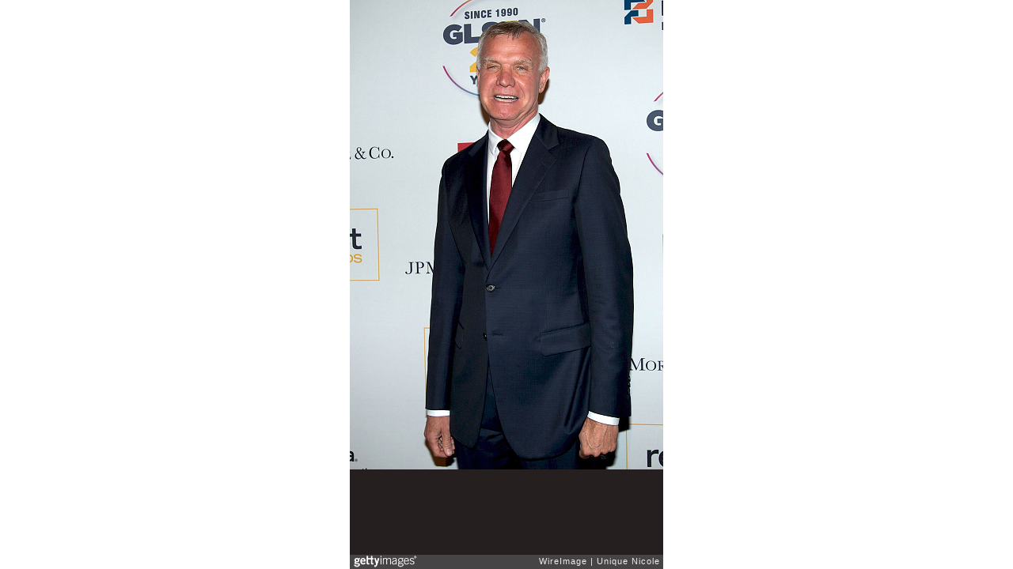

--- FILE ---
content_type: text/html; charset=UTF-8
request_url: https://embed.gettyimages.com/embed/475645294?et=JvWiKB1vRWtvSMgzapqJNQ&viewMoreLink=off&sig=5dGpxN0Qm4bHntxlMR-A5qpx6IuOihjEqtt3PZUrKiw=
body_size: 6738
content:



<!DOCTYPE html>
<html>
  <head>
    <base target="_parent" />
    <title>2015 GLSEN Respect Awards [Getty Images]</title>
    <meta http-equiv="X-UA-Compatible" content="IE=edge,chrome=1" />
    <meta name="robots" content="noindex, follow" />
    <meta name="viewport" content="width=device-width, initial-scale=1.0" />
    <!--[if lt IE 10]>
    <script src="//html5shiv.googlecode.com/svn/trunk/html5.js"></script>
    <![endif]-->
    <meta name="twitter:card" content="photo" />
    <meta name="twitter:site" content="@GettyImages" />
    <meta name="twitter:title" content="475645294 / Unique Nicole / WireImage" />
    <meta property="og:description" content="Unique Nicole / WireImage" />
    <meta property="og:image" content="https://embed-cdn.gettyimages.com/photos/founder-of-quark-and-gill-foundation-tim-gill-attends-the-glsen-on-picture-id475645294?k=6&amp;m=475645294&amp;s=594x594&amp;w=0&amp;h=EYWRpatZyQ3LraeQjzVBssM-iNS43Jbiym6tc6VjFx0=&amp;Expires=1769648400&amp;Key-Pair-Id=APKAIJLYLGZE3LWJLKRA&amp;Signature=KjPkui3rFxs-xCwl20eiUYneHs48uG8QhneFSLDLdsSnspKji3IokPI7B8UJjPjlz7GclIs8L0yYTnEKMLj3hT~li3WScxGjyQiuLog1xGxVsKdQ4wKq8PO491ZHS7XQajbiqBY1zDEl4fIsmEEEvPwwPx9FQpy3geT-R8INucwLd2FFy4Egt~xxBWbKUOpLHOR-Wk1seyE~Q5SGs2pMqvi5VWY4n2zuP5RoEJ9DiaY1WhrYfPD0poMEzd1eQxhMwPM3gsoeqBKXrp0xd9iZinZxysLFUq0mqz6oQNPwava1Fh207WoRTw2U~Pn~sQTVIM5ty3KMJd7VDeiYKjkTVaGO4TcJrxwSu3oe5ChQefCJCecOffGxFVjNg-aW2ZDm4tXDg-zZ9UscSPKluUqFu3wCJjzIFcCRykqSTnXebL5iJegp4uUvPHvKFjpoIDCptqTeqwv6DBsnrwGC-aVDLX7I4J~PwZDsVaoNohCjND~bkZ4-ZvgyYZxQI8JP-KOjNu3AqQbWS9PUqcz-UdTPHgiZn3UPXSstmn7baDucl0biVL1kwv-o9NjhdTFY54aKVDPR5vmNOKkhkwg3dvzDhlFU6gRoAXjkMLNxD9g4R1p4B4V0sIYb0Ph7F0PPRI4MB5uMXbcSqwWHfmfqfNCGPO-4EzMxaH3VX8QEYwkQ3cM_" />
    <meta property="og:url" content="http://www.gettyimages.com/detail/475645294" />
    <meta property="og:site_name" content="Getty Images" />
    <meta name="getty:adp" content="http://www.gettyimages.com/detail/475645294" />

    

    <script src="//ajax.googleapis.com/ajax/libs/jquery/1.10.2/jquery.min.js"></script>
    
  </head>

  <body class="embed">

  <link rel="stylesheet" type="text/css" href="//embed-cdn.gettyimages.com/css/2977517/style.css" />

<div id="fb-root"></div>
<section id="body-wrapper"  data-frame-width="396" data-frame-height="594">
  
  
  

  <div id="embed-body" data-spectrum-base-url="//spectrum.gettyimages.com/v3/signals" data-asset-ids="" style="max-width:396px;">
    
    
      
    <div id="slide-0" class="slide active" data-asset-id="475645294"
                                                                                       data-collection-id="233" data-asset-product-type="Entertainment" data-content-type="still image">
      <main class="solo">
        <figure>
          
            
              <ul class="reblog solo">
  
  <li id="li-fb" class="li-button">
    <div class="icon-button icon-fb" title="Share on Facebook"  onclick="return Embed.Social().facebook('http://www.gettyimages.com/consumer/share/assets/475645294');" ></div>
  </li>
  
  <li id="li-twitter" class="li-button">
    <a class="icon-button icon-twitter" title="Share on Twitter"  onclick="return Embed.Social().twitter('http://www.gettyimages.com/consumer/share/assets/475645294', '2015 GLSEN Respect Awards');" ></a>
  </li>
  <li id="li-pinterest" class="li-button">
    <a class="icon-button icon-pinterest" title="Share on Pinterest"  onclick="return Embed.Social().pinterest('\/\/www.pinterest.com\/pin\/create\/button?url=http%3A%2F%2Fwww.gettyimages.com%2Fdetail%2F475645294%3Fet%3DJvWiKB1vRWtvSMgzapqJNQ%26share%3Dembed_Pinterest\x26media=http%3A%2F%2Fmedia.gettyimages.com%2Fphotos%2Ffounder-of-quark-and-gill-foundation-tim-gill-attends-the-glsen-on-picture-id475645294\x26description=Founder of Quark and Gill Foundation Tim Gill attends the GLSEN Respect Awards on June 1, 2015 in New York City.  (Photo by Unique Nicole\/WireImage)');" ></a>
  </li>
  
</ul>

            

            

            
                <aside class="assetcomp-overlay" onclick="if (!Embed.MediaQuery().mobile() &&  true ) { window.open('http:\/\/www.gettyimages.com\/detail\/475645294?et=JvWiKB1vRWtvSMgzapqJNQ', '_blank'); Embed.ClickHandler().click('ADP'); return false; }" data-url='http://www.gettyimages.com/detail/475645294?et=JvWiKB1vRWtvSMgzapqJNQ'></aside>
                <a href="http://www.gettyimages.com/detail/475645294?et=JvWiKB1vRWtvSMgzapqJNQ" target="_blank" class="assetcomp-link">
                  <img class="assetcomp" id="assetcomp-0" alt="NEW YORK, NY - JUNE 01:  Founder of Quark and Gill Foundation Tim Gill attends the GLSEN Respect Awards on June 1, 2015 in New York City.  (Photo by Unique Nicole/WireImage)" src="https://embed-cdn.gettyimages.com/photos/founder-of-quark-and-gill-foundation-tim-gill-attends-the-glsen-on-picture-id475645294?k=6&amp;m=475645294&amp;s=594x594&amp;w=0&amp;h=EYWRpatZyQ3LraeQjzVBssM-iNS43Jbiym6tc6VjFx0=&amp;Expires=1769648400&amp;Key-Pair-Id=APKAIJLYLGZE3LWJLKRA&amp;Signature=KjPkui3rFxs-xCwl20eiUYneHs48uG8QhneFSLDLdsSnspKji3IokPI7B8UJjPjlz7GclIs8L0yYTnEKMLj3hT~li3WScxGjyQiuLog1xGxVsKdQ4wKq8PO491ZHS7XQajbiqBY1zDEl4fIsmEEEvPwwPx9FQpy3geT-R8INucwLd2FFy4Egt~xxBWbKUOpLHOR-Wk1seyE~Q5SGs2pMqvi5VWY4n2zuP5RoEJ9DiaY1WhrYfPD0poMEzd1eQxhMwPM3gsoeqBKXrp0xd9iZinZxysLFUq0mqz6oQNPwava1Fh207WoRTw2U~Pn~sQTVIM5ty3KMJd7VDeiYKjkTVaGO4TcJrxwSu3oe5ChQefCJCecOffGxFVjNg-aW2ZDm4tXDg-zZ9UscSPKluUqFu3wCJjzIFcCRykqSTnXebL5iJegp4uUvPHvKFjpoIDCptqTeqwv6DBsnrwGC-aVDLX7I4J~PwZDsVaoNohCjND~bkZ4-ZvgyYZxQI8JP-KOjNu3AqQbWS9PUqcz-UdTPHgiZn3UPXSstmn7baDucl0biVL1kwv-o9NjhdTFY54aKVDPR5vmNOKkhkwg3dvzDhlFU6gRoAXjkMLNxD9g4R1p4B4V0sIYb0Ph7F0PPRI4MB5uMXbcSqwWHfmfqfNCGPO-4EzMxaH3VX8QEYwkQ3cM_" />
                </a>
            
          
        </figure>
        <div class="image-footer">
          <div class="logo-container">
            <img src='//embed-cdn.gettyimages.com/images/2977517/gi-logo.png' width="82" height="15" class="gi-icon" alt="Getty Images" />
          </div>
          <div class="meta">
            <p class="footer-text">
              <span class="collection" title="WireImage" data-field="collection">WireImage</span>
              <span class="photographer" title="Unique Nicole" data-field="photographer">Unique Nicole</span>
            </p>
          </div>
        </div>
      </main>
      
    </div>
    
  </section>

<menu id="radial-menu">
  <ul>
    <li id="radial-item-share" class="radial-item" onclick="return Embed.SocialMenu().show();"></li>
  </ul>
</menu>

<script type="text/javascript">
  $(document).ready(function() { Embed.version = "1"; });
</script>
<script type="text/javascript" src="//embed-cdn.gettyimages.com/js/2977517/embed-bundle.js"></script>
<script type="text/javascript">
  $(document).ready(function () {
    Embed.Bootstrapper().init();
  });
</script>


  </body>
</html>

